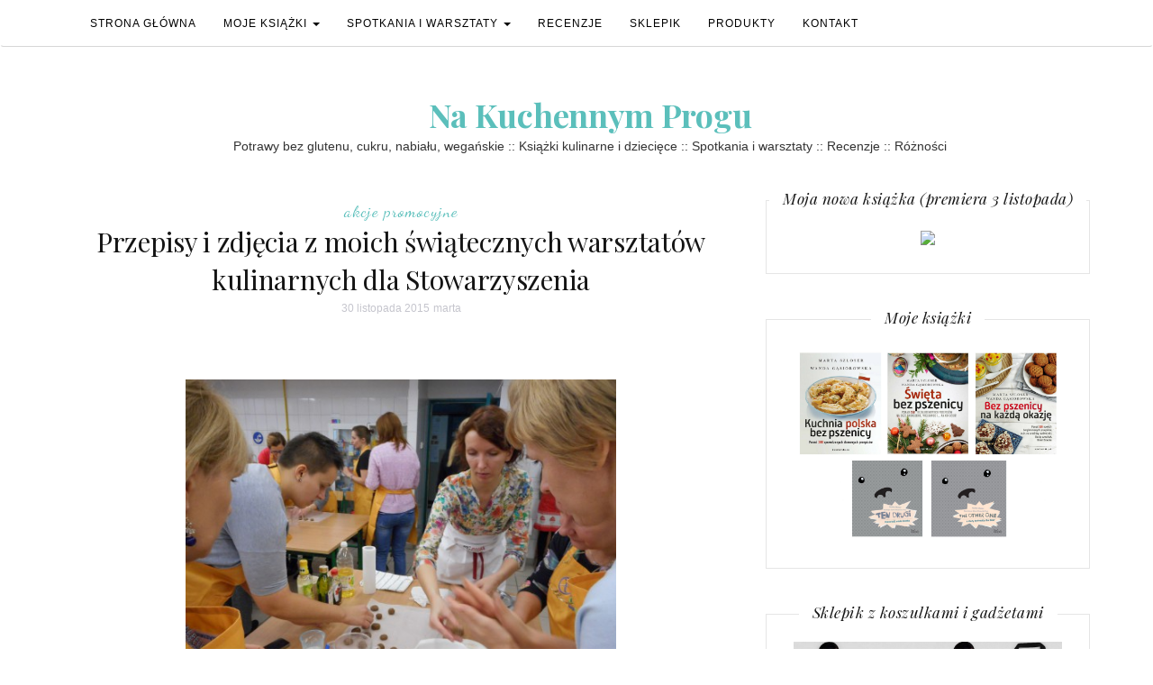

--- FILE ---
content_type: text/html; charset=UTF-8
request_url: http://nakuchennymprogu.pl/przepisy-i-zdjecia-z-moich-swiatecznych-warsztatow-kulinarnych-dla-stowarzyszenia/
body_size: 16188
content:

<!DOCTYPE html>
<html lang="pl-PL">
	<head>
		<meta charset="UTF-8">
		<meta http-equiv="X-UA-Compatible" content="IE=edge">
		<meta name="viewport" content="width=device-width, initial-scale=1">
		<link rel="profile" href="http://gmpg.org/xfn/11">
		<link rel="pingback" href="http://nakuchennymprogu.pl/xmlrpc.php" />
		<title>Przepisy i zdjęcia z moich świątecznych warsztatów kulinarnych dla Stowarzyszenia &#8211; Na Kuchennym Progu</title>
<link rel='dns-prefetch' href='//maxcdn.bootstrapcdn.com' />
<link rel='dns-prefetch' href='//fonts.googleapis.com' />
<link rel='dns-prefetch' href='//s.w.org' />
<link rel="alternate" type="application/rss+xml" title="Na Kuchennym Progu &raquo; Kanał z wpisami" href="http://nakuchennymprogu.pl/feed/" />
<link rel="alternate" type="application/rss+xml" title="Na Kuchennym Progu &raquo; Kanał z komentarzami" href="http://nakuchennymprogu.pl/comments/feed/" />
		<script type="text/javascript">
			window._wpemojiSettings = {"baseUrl":"https:\/\/s.w.org\/images\/core\/emoji\/2.4\/72x72\/","ext":".png","svgUrl":"https:\/\/s.w.org\/images\/core\/emoji\/2.4\/svg\/","svgExt":".svg","source":{"concatemoji":"http:\/\/nakuchennymprogu.pl\/wp-includes\/js\/wp-emoji-release.min.js?ver=4.9.3"}};
			!function(a,b,c){function d(a,b){var c=String.fromCharCode;l.clearRect(0,0,k.width,k.height),l.fillText(c.apply(this,a),0,0);var d=k.toDataURL();l.clearRect(0,0,k.width,k.height),l.fillText(c.apply(this,b),0,0);var e=k.toDataURL();return d===e}function e(a){var b;if(!l||!l.fillText)return!1;switch(l.textBaseline="top",l.font="600 32px Arial",a){case"flag":return!(b=d([55356,56826,55356,56819],[55356,56826,8203,55356,56819]))&&(b=d([55356,57332,56128,56423,56128,56418,56128,56421,56128,56430,56128,56423,56128,56447],[55356,57332,8203,56128,56423,8203,56128,56418,8203,56128,56421,8203,56128,56430,8203,56128,56423,8203,56128,56447]),!b);case"emoji":return b=d([55357,56692,8205,9792,65039],[55357,56692,8203,9792,65039]),!b}return!1}function f(a){var c=b.createElement("script");c.src=a,c.defer=c.type="text/javascript",b.getElementsByTagName("head")[0].appendChild(c)}var g,h,i,j,k=b.createElement("canvas"),l=k.getContext&&k.getContext("2d");for(j=Array("flag","emoji"),c.supports={everything:!0,everythingExceptFlag:!0},i=0;i<j.length;i++)c.supports[j[i]]=e(j[i]),c.supports.everything=c.supports.everything&&c.supports[j[i]],"flag"!==j[i]&&(c.supports.everythingExceptFlag=c.supports.everythingExceptFlag&&c.supports[j[i]]);c.supports.everythingExceptFlag=c.supports.everythingExceptFlag&&!c.supports.flag,c.DOMReady=!1,c.readyCallback=function(){c.DOMReady=!0},c.supports.everything||(h=function(){c.readyCallback()},b.addEventListener?(b.addEventListener("DOMContentLoaded",h,!1),a.addEventListener("load",h,!1)):(a.attachEvent("onload",h),b.attachEvent("onreadystatechange",function(){"complete"===b.readyState&&c.readyCallback()})),g=c.source||{},g.concatemoji?f(g.concatemoji):g.wpemoji&&g.twemoji&&(f(g.twemoji),f(g.wpemoji)))}(window,document,window._wpemojiSettings);
		</script>
		<style type="text/css">
img.wp-smiley,
img.emoji {
	display: inline !important;
	border: none !important;
	box-shadow: none !important;
	height: 1em !important;
	width: 1em !important;
	margin: 0 .07em !important;
	vertical-align: -0.1em !important;
	background: none !important;
	padding: 0 !important;
}
</style>
<link rel='stylesheet' id='style_main-css'  href='http://nakuchennymprogu.pl/wp-content/plugins/wp-gif-player/style.css?ver=1510342880' type='text/css' media='all' />
<link rel='stylesheet' id='wpstatistics-css-css'  href='http://nakuchennymprogu.pl/wp-content/plugins/wp-statistics/assets/css/frontend.css?ver=12.3.2' type='text/css' media='all' />
<link rel='stylesheet' id='font-awesome-css'  href='//maxcdn.bootstrapcdn.com/font-awesome/4.4.0/css/font-awesome.min.css?ver=4.9.3' type='text/css' media='all' />
<link rel='stylesheet' id='ot-widget-style-css'  href='http://nakuchennymprogu.pl/wp-content/plugins/orange-themes-custom-widgets/css/style-plugins.css?ver=4.9.3' type='text/css' media='all' />
<link rel='stylesheet' id='orsay-webfonts-css'  href='//fonts.googleapis.com/css?family=Dancing+Script%3A400%7CCrimson+Text%3A400%2C700%7COpen+Sans%3A400%2C700%7CNoto+Sans%3A500%7CPlayfair+Display%3A400%2C400italic%2C700%2C700italic&#038;subset=latin%2Clatin-ext' type='text/css' media='all' />
<link rel='stylesheet' id='bootstrap-css'  href='http://nakuchennymprogu.pl/wp-content/themes/orsay/css/bootstrap.min.css?ver=4.9.3' type='text/css' media='all' />
<link rel='stylesheet' id='orsay-style-css'  href='http://nakuchennymprogu.pl/wp-content/themes/orsay/style.css?ver=4.9.3' type='text/css' media='all' />
<link rel='stylesheet' id='dtree.css-css'  href='http://nakuchennymprogu.pl/wp-content/plugins/wp-dtree-30/wp-dtree.min.css?ver=4.4.3.2' type='text/css' media='all' />
<script type='text/javascript' src='http://nakuchennymprogu.pl/wp-includes/js/jquery/jquery.js?ver=1.12.4'></script>
<script type='text/javascript' src='http://nakuchennymprogu.pl/wp-includes/js/jquery/jquery-migrate.min.js?ver=1.4.1'></script>
<script type='text/javascript' src='http://nakuchennymprogu.pl/wp-content/themes/orsay/js/bootstrap.min.js?ver=4.9.3'></script>
<script type='text/javascript' src='http://nakuchennymprogu.pl/wp-content/themes/orsay/js/slick.min.js?ver=4.9.3'></script>
<script type='text/javascript' src='http://nakuchennymprogu.pl/wp-content/themes/orsay/js/orsay.js?ver=4.9.3'></script>
<script type='text/javascript'>
/* <![CDATA[ */
var WPdTreeSettings = {"animate":"1","duration":"250","imgurl":"http:\/\/nakuchennymprogu.pl\/wp-content\/plugins\/wp-dtree-30\/"};
/* ]]> */
</script>
<script type='text/javascript' src='http://nakuchennymprogu.pl/wp-content/plugins/wp-dtree-30/wp-dtree.min.js?ver=4.4.3.2'></script>
<link rel='https://api.w.org/' href='http://nakuchennymprogu.pl/wp-json/' />
<link rel="EditURI" type="application/rsd+xml" title="RSD" href="http://nakuchennymprogu.pl/xmlrpc.php?rsd" />
<link rel="wlwmanifest" type="application/wlwmanifest+xml" href="http://nakuchennymprogu.pl/wp-includes/wlwmanifest.xml" /> 
<link rel='prev' title='Moje&nbsp;książki w&nbsp;promocyjnym pakiecie!' href='http://nakuchennymprogu.pl/moje-ksiazki-w-promocyjnym-pakiecie/' />
<link rel='next' title='Wrocław: spotkanie na&nbsp;Targach Dobrych Książek' href='http://nakuchennymprogu.pl/wroclaw-spotkanie-na-targach-dobrych-ksiazek-2/' />
<meta name="generator" content="WordPress 4.9.3" />
<link rel="canonical" href="http://nakuchennymprogu.pl/przepisy-i-zdjecia-z-moich-swiatecznych-warsztatow-kulinarnych-dla-stowarzyszenia/" />
<link rel='shortlink' href='http://nakuchennymprogu.pl/?p=3047' />
<link rel="alternate" type="application/json+oembed" href="http://nakuchennymprogu.pl/wp-json/oembed/1.0/embed?url=http%3A%2F%2Fnakuchennymprogu.pl%2Fprzepisy-i-zdjecia-z-moich-swiatecznych-warsztatow-kulinarnych-dla-stowarzyszenia%2F" />
<link rel="alternate" type="text/xml+oembed" href="http://nakuchennymprogu.pl/wp-json/oembed/1.0/embed?url=http%3A%2F%2Fnakuchennymprogu.pl%2Fprzepisy-i-zdjecia-z-moich-swiatecznych-warsztatow-kulinarnych-dla-stowarzyszenia%2F&#038;format=xml" />
<script type="text/javascript" async defer data-pin-color="red"  data-pin-hover="true" src="http://nakuchennymprogu.pl/wp-content/plugins/pinterest-pin-it-button-on-image-hover-and-post/js/pinit.js"></script><style type="text/css" id="orsay-custom-theme-css"></style>	</head>
	<body class="post-template-default single single-post postid-3047 single-format-standard">

		<!-- Navigation -->
		<nav class="navbar" role="navigation">
			<div class="container">
			<!-- Brand and toggle get grouped for better mobile display --> 
			<div class="navbar-header"> 
				<button type="button" class="navbar-toggle" data-toggle="collapse" data-target=".navbar-ex1-collapse"> 
					<span class="sr-only">Toggle navigation</span> 
					<span class="icon-bar"></span> 
					<span class="icon-bar"></span> 
					<span class="icon-bar"></span> 
				</button> 
			</div> 
			<div class="collapse navbar-collapse navbar-ex1-collapse"><ul id="menu-moje-menu" class="nav navbar-nav"><li id="menu-item-136" class="menu-item menu-item-type-custom menu-item-object-custom menu-item-home menu-item-136"><a title="Strona główna" href="http://nakuchennymprogu.pl/">Strona główna</a></li>
<li id="menu-item-3366" class="menu-item menu-item-type-post_type menu-item-object-page menu-item-has-children menu-item-3366 dropdown"><a title="Moje książki" href="#" data-toggle="dropdown" class="dropdown-toggle">Moje książki <span class="caret"></span></a>
<ul role="menu" class=" dropdown-menu">
	<li id="menu-item-3372" class="menu-item menu-item-type-post_type menu-item-object-page menu-item-3372"><a title="Kulinarne" href="http://nakuchennymprogu.pl/kulinarne/">Kulinarne</a></li>
	<li id="menu-item-3371" class="menu-item menu-item-type-post_type menu-item-object-page menu-item-3371"><a title="Dla dzieci" href="http://nakuchennymprogu.pl/dla-dzieci/">Dla dzieci</a></li>
</ul>
</li>
<li id="menu-item-3901" class="menu-item menu-item-type-post_type menu-item-object-page menu-item-has-children menu-item-3901 dropdown"><a title="Spotkania i&nbsp;warsztaty" href="#" data-toggle="dropdown" class="dropdown-toggle">Spotkania i&nbsp;warsztaty <span class="caret"></span></a>
<ul role="menu" class=" dropdown-menu">
	<li id="menu-item-3914" class="menu-item menu-item-type-post_type menu-item-object-page menu-item-3914"><a title="Rodzinne spotkania w&nbsp;bibliotekach" href="http://nakuchennymprogu.pl/spotkania-w-bibliotekach/">Rodzinne spotkania w&nbsp;bibliotekach</a></li>
	<li id="menu-item-4036" class="menu-item menu-item-type-post_type menu-item-object-page menu-item-4036"><a title="Spotkania dla szkół i&nbsp;przedszkoli" href="http://nakuchennymprogu.pl/spotkania-dla-szkol-i-przedszkoli/">Spotkania dla szkół i&nbsp;przedszkoli</a></li>
	<li id="menu-item-3929" class="menu-item menu-item-type-post_type menu-item-object-page menu-item-3929"><a title="Targi książki" href="http://nakuchennymprogu.pl/targi-ksiazki/">Targi książki</a></li>
	<li id="menu-item-3957" class="menu-item menu-item-type-post_type menu-item-object-page menu-item-3957"><a title="Dzień Życzliwości 2017" href="http://nakuchennymprogu.pl/dzien-zyczliwosci-2017/">Dzień Życzliwości 2017</a></li>
</ul>
</li>
<li id="menu-item-138" class="menu-item menu-item-type-post_type menu-item-object-page menu-item-138"><a title="Recenzje" href="http://nakuchennymprogu.pl/kulinarna-czytelnia/">Recenzje</a></li>
<li id="menu-item-3597" class="menu-item menu-item-type-post_type menu-item-object-page menu-item-3597"><a title="Sklepik" href="http://nakuchennymprogu.pl/sklepik/">Sklepik</a></li>
<li id="menu-item-1667" class="menu-item menu-item-type-post_type menu-item-object-page menu-item-1667"><a title="Produkty" href="http://nakuchennymprogu.pl/polecane-produkty/">Produkty</a></li>
<li id="menu-item-139" class="menu-item menu-item-type-post_type menu-item-object-page menu-item-139"><a title="Kontakt" href="http://nakuchennymprogu.pl/kontakt/">Kontakt</a></li>
</ul></div>			</div>
		</nav>
		<!-- End: Navigation -->


			<div class="container">
				<header class="header">
					<div class="container">
						<hgroup><h1><a href="http://nakuchennymprogu.pl/" rel="home">Na Kuchennym Progu</a></h1><div class="description">Potrawy bez glutenu, cukru, nabiału, wegańskie :: Książki kulinarne i dziecięce :: Spotkania i warsztaty :: Recenzje :: Różności</div></hgroup>					</div>
				</header>
			</div>

			<div class="container-fluid">
							</div>

			<!-- BEGIN .container -->
			<div class="container">

				
			<div id="content">
				<div class="row">
					<div class="col-md-8 mz-sidebar-right">

		
									<article  id="post-3047" class="post-3047 post type-post status-publish format-standard hentry category-akcje-promocyjne">

							<div class="post-header">
								<span class="cat"><a href="http://nakuchennymprogu.pl/category/akcje-promocyjne/" rel="category tag">akcje promocyjne</a></span>
								<h1><a href="http://nakuchennymprogu.pl/przepisy-i-zdjecia-z-moich-swiatecznych-warsztatow-kulinarnych-dla-stowarzyszenia/" rel="bookmark">Przepisy i&nbsp;zdjęcia z&nbsp;moich świątecznych warsztatów kulinarnych dla Stowarzyszenia</a></h1>

																	<span class="date">30 listopada 2015</span>
									<span class="date"><a href="http://nakuchennymprogu.pl/author/marta/" title="Wpisy, których autorem jest marta" rel="author">marta</a></span>
									
							</div>

							<div class="post-image">
															</div>

							<div class="post-entry">
								<p><img class="aligncenter wp-image-3049" src="http://nakuchennymprogu.pl/wp-content/uploads/2015/11/DSCN0145.jpg" alt="" width="478" height="358" srcset="http://nakuchennymprogu.pl/wp-content/uploads/2015/11/DSCN0145.jpg 2000w, http://nakuchennymprogu.pl/wp-content/uploads/2015/11/DSCN0145-530x398.jpg 530w, http://nakuchennymprogu.pl/wp-content/uploads/2015/11/DSCN0145-450x338.jpg 450w, http://nakuchennymprogu.pl/wp-content/uploads/2015/11/DSCN0145-1024x768.jpg 1024w" sizes="(max-width: 478px) 100vw, 478px" /></p>
<p>W&nbsp;sobotę, 28 listopada, po&nbsp;raz kolejny wybrałam się do&nbsp;Warszawy. Tym razem prowadziłam warsztaty bezglutenowego świątecznego gotowania dla członków <a href="http://www.celiakia.pl/" target="_blank">Polskiego Stowarzyszenia Osób z&nbsp;Celiakią i&nbsp;Na Diecie Bezglutenowej</a>, do&nbsp;którego sama należę. Dwie grupy po&nbsp;30 osób, każda po&nbsp;3 godziny i&nbsp;4 potrawy. To&nbsp;naprawdę duże wyzwanie dla organizatorów i&nbsp;prowadzącego. Ale&nbsp;było świetnie 🙂 Najważniejsze, że&nbsp;uczestnicy warsztatów byli zadowoleni! Nauczyli się lepić pyszne pierogi, robić pierniczki i&nbsp;błyskawiczne słonecznikowe ciastka oraz&nbsp;piec banalnie prosty, niezwykle smaczny i&nbsp;bardzo zdrowy chleb z&nbsp;namaczanych kasz. Dziękuję wszystkim uczestnikom warsztatów za&nbsp;przybycie i&nbsp;wspólne gotowanie, za&nbsp;miłe słowa i&nbsp;dużo pozytywnej energii. Bardzo mnie cieszą takie spotkania, dają motywację do&nbsp;dalszego pichcenia i&nbsp;pisania. Serce się raduje, gdy&nbsp;słyszę, że&nbsp;coś jest pyszne, że&nbsp;pierwsze udane pierogi zrobiliście właśnie z&nbsp;mojego przepisu i&nbsp;że nasza nowa książka ratuje wam święta 🙂 Dziękuję bardzo gorąco organizatorom za&nbsp;zaproszenie do&nbsp;Warszawy i&nbsp;świetne przygotowanie warsztatów &#8211; mieliśmy wszystkie potrzebne produkty i&nbsp;naczynia oraz&nbsp;bardzo sprawną pomoc. Dziękuję również wolontariuszkom za&nbsp;nieocenione wsparcie, rozkładanie produktów, ważenie i&nbsp;odmierzanie, zmywanie &#8211; bez&nbsp;was byśmy sobie nie&nbsp;poradzili! Zapraszam do&nbsp;obejrzenia zdjęć z&nbsp;warsztatów oraz&nbsp;do wypróbowania w&nbsp;domu przepisów na&nbsp;dania, które przygotowywaliśmy. Przepisy znajdują się na&nbsp;samym dole wpisu.<br />
<span id="more-3047"></span></p>
<p><strong>Świąteczne bezglutenowe warsztaty kulinarne z&nbsp;Martą Szloser – Warszawa – 28.11.2015&nbsp;r., Wydział Nauk o&nbsp;Żywieniu Człowieka i&nbsp;Konsumpcji SGGW</strong></p>
<p>&nbsp;</p>
<figure id="attachment_3052" style="max-width: 480px" class="wp-caption aligncenter"><img class=" wp-image-3052" src="http://nakuchennymprogu.pl/wp-content/uploads/2015/11/DSCN0121.jpg" alt="www" width="480" height="360" srcset="http://nakuchennymprogu.pl/wp-content/uploads/2015/11/DSCN0121.jpg 2000w, http://nakuchennymprogu.pl/wp-content/uploads/2015/11/DSCN0121-530x398.jpg 530w, http://nakuchennymprogu.pl/wp-content/uploads/2015/11/DSCN0121-450x338.jpg 450w, http://nakuchennymprogu.pl/wp-content/uploads/2015/11/DSCN0121-1024x768.jpg 1024w" sizes="(max-width: 480px) 100vw, 480px" /><figcaption class="wp-caption-text">Warsztaty odbywały się w&nbsp;profesjonalnej kuchni Szkoły Głównej Gospodarstwa Wiejskiego w&nbsp;Warszawie.</figcaption></figure>
<p>&nbsp;</p>
<figure id="attachment_3053" style="max-width: 480px" class="wp-caption aligncenter"><img class=" wp-image-3053" src="http://nakuchennymprogu.pl/wp-content/uploads/2015/11/DSCN0123.jpg" alt="www" width="480" height="360" srcset="http://nakuchennymprogu.pl/wp-content/uploads/2015/11/DSCN0123.jpg 2000w, http://nakuchennymprogu.pl/wp-content/uploads/2015/11/DSCN0123-530x398.jpg 530w, http://nakuchennymprogu.pl/wp-content/uploads/2015/11/DSCN0123-450x338.jpg 450w, http://nakuchennymprogu.pl/wp-content/uploads/2015/11/DSCN0123-1024x768.jpg 1024w" sizes="(max-width: 480px) 100vw, 480px" /><figcaption class="wp-caption-text">Obie grupy były bardzo liczne, a&nbsp;między uczestnikami przemykała dodatkowo dziennikarka i&nbsp;jej kamerzysta 🙂</figcaption></figure>
<p>&nbsp;</p>
<figure id="attachment_3054" style="max-width: 480px" class="wp-caption aligncenter"><img class=" wp-image-3054" src="http://nakuchennymprogu.pl/wp-content/uploads/2015/11/DSCN0132.jpg" alt="www" width="480" height="360" srcset="http://nakuchennymprogu.pl/wp-content/uploads/2015/11/DSCN0132.jpg 2000w, http://nakuchennymprogu.pl/wp-content/uploads/2015/11/DSCN0132-530x398.jpg 530w, http://nakuchennymprogu.pl/wp-content/uploads/2015/11/DSCN0132-450x338.jpg 450w, http://nakuchennymprogu.pl/wp-content/uploads/2015/11/DSCN0132-1024x768.jpg 1024w" sizes="(max-width: 480px) 100vw, 480px" /><figcaption class="wp-caption-text">Najpierw pokazałam wszystkim, jak przygotować szybki chleb z&nbsp;namaczanych kasz, a&nbsp;później uczestnicy podzieleni na&nbsp;trzy podgrupy sami robili pozostałe potrawy – oczywiście pod&nbsp;moim nadzorem 🙂</figcaption></figure>
<p>&nbsp;</p>
<figure id="attachment_3055" style="max-width: 480px" class="wp-caption aligncenter"><img class=" wp-image-3055" src="http://nakuchennymprogu.pl/wp-content/uploads/2015/11/DSCN0137.jpg" alt="www" width="480" height="640" srcset="http://nakuchennymprogu.pl/wp-content/uploads/2015/11/DSCN0137.jpg 1500w, http://nakuchennymprogu.pl/wp-content/uploads/2015/11/DSCN0137-530x707.jpg 530w, http://nakuchennymprogu.pl/wp-content/uploads/2015/11/DSCN0137-450x600.jpg 450w, http://nakuchennymprogu.pl/wp-content/uploads/2015/11/DSCN0137-768x1024.jpg 768w" sizes="(max-width: 480px) 100vw, 480px" /><figcaption class="wp-caption-text">Zaczęliśmy od&nbsp;zaparzenia ciasta na&nbsp;pierogi gryczane oraz&nbsp;zaparzenia ciasta na&nbsp;dwa rodzaje pierniczków.</figcaption></figure>
<p>&nbsp;</p>
<figure id="attachment_3056" style="max-width: 480px" class="wp-caption aligncenter"><img class=" wp-image-3056" src="http://nakuchennymprogu.pl/wp-content/uploads/2015/11/DSCN0139.jpg" alt="www" width="480" height="360" srcset="http://nakuchennymprogu.pl/wp-content/uploads/2015/11/DSCN0139.jpg 2000w, http://nakuchennymprogu.pl/wp-content/uploads/2015/11/DSCN0139-530x398.jpg 530w, http://nakuchennymprogu.pl/wp-content/uploads/2015/11/DSCN0139-450x338.jpg 450w, http://nakuchennymprogu.pl/wp-content/uploads/2015/11/DSCN0139-1024x768.jpg 1024w" sizes="(max-width: 480px) 100vw, 480px" /><figcaption class="wp-caption-text">Dzięki zaparzaniu zarówno ciasto pierogowe, jak i&nbsp;pierniczkowe jest bardzo miękkie.</figcaption></figure>
<p>&nbsp;</p>
<figure id="attachment_3057" style="max-width: 480px" class="wp-caption aligncenter"><img class=" wp-image-3057" src="http://nakuchennymprogu.pl/wp-content/uploads/2015/11/DSCN0140.jpg" alt="www" width="480" height="360" srcset="http://nakuchennymprogu.pl/wp-content/uploads/2015/11/DSCN0140.jpg 2000w, http://nakuchennymprogu.pl/wp-content/uploads/2015/11/DSCN0140-530x398.jpg 530w, http://nakuchennymprogu.pl/wp-content/uploads/2015/11/DSCN0140-450x338.jpg 450w, http://nakuchennymprogu.pl/wp-content/uploads/2015/11/DSCN0140-1024x768.jpg 1024w" sizes="(max-width: 480px) 100vw, 480px" /><figcaption class="wp-caption-text">Niektórzy obawiają się zaparzania, myśląc, że&nbsp;jest to&nbsp;bardzo trudne, ale&nbsp;uczestnicy warsztatów przekonali się, że&nbsp;nie taki wilk straszny 🙂</figcaption></figure>
<p>&nbsp;</p>
<figure id="attachment_3059" style="max-width: 480px" class="wp-caption aligncenter"><img class=" wp-image-3059" src="http://nakuchennymprogu.pl/wp-content/uploads/2015/11/DSCN01451.jpg" alt="www" width="480" height="360" srcset="http://nakuchennymprogu.pl/wp-content/uploads/2015/11/DSCN01451.jpg 2000w, http://nakuchennymprogu.pl/wp-content/uploads/2015/11/DSCN01451-530x398.jpg 530w, http://nakuchennymprogu.pl/wp-content/uploads/2015/11/DSCN01451-450x338.jpg 450w, http://nakuchennymprogu.pl/wp-content/uploads/2015/11/DSCN01451-1024x768.jpg 1024w" sizes="(max-width: 480px) 100vw, 480px" /><figcaption class="wp-caption-text">Kiedy zaparzone ciasto przestygło, zaczęliśmy formować pierniczki.</figcaption></figure>
<p>&nbsp;</p>
<figure id="attachment_3060" style="max-width: 480px" class="wp-caption aligncenter"><img class="wp-image-3060" src="http://nakuchennymprogu.pl/wp-content/uploads/2015/11/DSCN0146.jpg" alt="" width="480" height="360" srcset="http://nakuchennymprogu.pl/wp-content/uploads/2015/11/DSCN0146.jpg 2000w, http://nakuchennymprogu.pl/wp-content/uploads/2015/11/DSCN0146-530x398.jpg 530w, http://nakuchennymprogu.pl/wp-content/uploads/2015/11/DSCN0146-450x338.jpg 450w, http://nakuchennymprogu.pl/wp-content/uploads/2015/11/DSCN0146-1024x768.jpg 1024w" sizes="(max-width: 480px) 100vw, 480px" /><figcaption class="wp-caption-text">Rąk do&nbsp;pracy nie&nbsp;brakowało, więc&nbsp;szło nam to&nbsp;bardzo sprawnie.</figcaption></figure>
<p>&nbsp;</p>
<figure id="attachment_3061" style="max-width: 480px" class="wp-caption aligncenter"><img class=" wp-image-3061" src="http://nakuchennymprogu.pl/wp-content/uploads/2015/11/DSCN0147.jpg" alt="www" width="480" height="360" srcset="http://nakuchennymprogu.pl/wp-content/uploads/2015/11/DSCN0147.jpg 2000w, http://nakuchennymprogu.pl/wp-content/uploads/2015/11/DSCN0147-530x398.jpg 530w, http://nakuchennymprogu.pl/wp-content/uploads/2015/11/DSCN0147-450x338.jpg 450w, http://nakuchennymprogu.pl/wp-content/uploads/2015/11/DSCN0147-1024x768.jpg 1024w" sizes="(max-width: 480px) 100vw, 480px" /><figcaption class="wp-caption-text">Pierniczki, które robiłam w&nbsp;domu, były dużo bardziej miękkie i&nbsp;klejące. Na&nbsp;warsztatach ciasto wyszło nam bardziej zwarte, z&nbsp;racji użycia innej mąki. Łatwiej było je formować.</figcaption></figure>
<p>&nbsp;</p>
<figure id="attachment_3062" style="max-width: 480px" class="wp-caption aligncenter"><img class=" wp-image-3062" src="http://nakuchennymprogu.pl/wp-content/uploads/2015/11/DSCN0148.jpg" alt="www" width="480" height="360" srcset="http://nakuchennymprogu.pl/wp-content/uploads/2015/11/DSCN0148.jpg 2000w, http://nakuchennymprogu.pl/wp-content/uploads/2015/11/DSCN0148-530x398.jpg 530w, http://nakuchennymprogu.pl/wp-content/uploads/2015/11/DSCN0148-450x338.jpg 450w, http://nakuchennymprogu.pl/wp-content/uploads/2015/11/DSCN0148-1024x768.jpg 1024w" sizes="(max-width: 480px) 100vw, 480px" /><figcaption class="wp-caption-text">Kolejne arkusze papieru do&nbsp;pieczenia szybko zapełniały się pachnącymi pierniczkami 🙂</figcaption></figure>
<p>&nbsp;</p>
<figure id="attachment_3063" style="max-width: 480px" class="wp-caption aligncenter"><img class=" wp-image-3063" src="http://nakuchennymprogu.pl/wp-content/uploads/2015/11/DSCN0150.jpg" alt="www" width="480" height="360" srcset="http://nakuchennymprogu.pl/wp-content/uploads/2015/11/DSCN0150.jpg 2000w, http://nakuchennymprogu.pl/wp-content/uploads/2015/11/DSCN0150-530x398.jpg 530w, http://nakuchennymprogu.pl/wp-content/uploads/2015/11/DSCN0150-450x338.jpg 450w, http://nakuchennymprogu.pl/wp-content/uploads/2015/11/DSCN0150-1024x768.jpg 1024w" sizes="(max-width: 480px) 100vw, 480px" /><figcaption class="wp-caption-text">Niektóre osoby zamiast kulek formowały serduszka, choinki oraz&nbsp;inne kształty.</figcaption></figure>
<p>&nbsp;</p>
<figure id="attachment_3064" style="max-width: 480px" class="wp-caption aligncenter"><img class=" wp-image-3064" src="http://nakuchennymprogu.pl/wp-content/uploads/2015/11/DSCN0152.jpg" alt="www" width="480" height="360" srcset="http://nakuchennymprogu.pl/wp-content/uploads/2015/11/DSCN0152.jpg 2000w, http://nakuchennymprogu.pl/wp-content/uploads/2015/11/DSCN0152-530x398.jpg 530w, http://nakuchennymprogu.pl/wp-content/uploads/2015/11/DSCN0152-450x338.jpg 450w, http://nakuchennymprogu.pl/wp-content/uploads/2015/11/DSCN0152-1024x768.jpg 1024w" sizes="(max-width: 480px) 100vw, 480px" /><figcaption class="wp-caption-text">Każda grupa zrobiła swoją porcję słodkości, żeby&nbsp;dla nikogo nie&nbsp;zabrakło 🙂</figcaption></figure>
<p>&nbsp;</p>
<figure id="attachment_3065" style="max-width: 481px" class="wp-caption aligncenter"><img class=" wp-image-3065" src="http://nakuchennymprogu.pl/wp-content/uploads/2015/11/DSCN0159.jpg" alt="www" width="481" height="361" srcset="http://nakuchennymprogu.pl/wp-content/uploads/2015/11/DSCN0159.jpg 2000w, http://nakuchennymprogu.pl/wp-content/uploads/2015/11/DSCN0159-530x398.jpg 530w, http://nakuchennymprogu.pl/wp-content/uploads/2015/11/DSCN0159-450x338.jpg 450w, http://nakuchennymprogu.pl/wp-content/uploads/2015/11/DSCN0159-1024x768.jpg 1024w" sizes="(max-width: 481px) 100vw, 481px" /><figcaption class="wp-caption-text">Po&nbsp;ulepieniu pierniczków zabraliśmy się za&nbsp;błyskawiczne ciastka słonecznikowe. Po&nbsp;upieczeniu i&nbsp;ostudzeniu są bardzo chrupiące, ale&nbsp;na warsztatach chyba żadne nie&nbsp;zdążyło ostygnąć, tak&nbsp;szybko zostały zjedzone 🙂</figcaption></figure>
<p>&nbsp;</p>
<figure id="attachment_3066" style="max-width: 480px" class="wp-caption aligncenter"><img class=" wp-image-3066" src="http://nakuchennymprogu.pl/wp-content/uploads/2015/11/DSCN0165.jpg" alt="www" width="480" height="360" srcset="http://nakuchennymprogu.pl/wp-content/uploads/2015/11/DSCN0165.jpg 2000w, http://nakuchennymprogu.pl/wp-content/uploads/2015/11/DSCN0165-530x398.jpg 530w, http://nakuchennymprogu.pl/wp-content/uploads/2015/11/DSCN0165-450x338.jpg 450w, http://nakuchennymprogu.pl/wp-content/uploads/2015/11/DSCN0165-1024x768.jpg 1024w" sizes="(max-width: 480px) 100vw, 480px" /><figcaption class="wp-caption-text">Najważniejszym punktem warsztatów były jednak pierogi! Wszystkim grupom udało się je przygotować i&nbsp;chyba żaden nie&nbsp;rozpadł się podczas gotowania 🙂</figcaption></figure>
<p>&nbsp;</p>
<figure id="attachment_3068" style="max-width: 479px" class="wp-caption aligncenter"><img class=" wp-image-3068" src="http://nakuchennymprogu.pl/wp-content/uploads/2015/11/DSCN0169.jpg" alt="www" width="479" height="359" srcset="http://nakuchennymprogu.pl/wp-content/uploads/2015/11/DSCN0169.jpg 2000w, http://nakuchennymprogu.pl/wp-content/uploads/2015/11/DSCN0169-530x398.jpg 530w, http://nakuchennymprogu.pl/wp-content/uploads/2015/11/DSCN0169-450x338.jpg 450w, http://nakuchennymprogu.pl/wp-content/uploads/2015/11/DSCN0169-1024x768.jpg 1024w" sizes="(max-width: 479px) 100vw, 479px" /><figcaption class="wp-caption-text">Chleb się studzi, pierniczki i&nbsp;ciastka upieczone, zostało już tylko&nbsp;ugotowanie ostatniej partii pierogów!</figcaption></figure>
<p>&nbsp;</p>
<figure id="attachment_3067" style="max-width: 480px" class="wp-caption aligncenter"><img class=" wp-image-3067" src="http://nakuchennymprogu.pl/wp-content/uploads/2015/11/DSCN0166.jpg" alt="www" width="480" height="360" srcset="http://nakuchennymprogu.pl/wp-content/uploads/2015/11/DSCN0166.jpg 2000w, http://nakuchennymprogu.pl/wp-content/uploads/2015/11/DSCN0166-530x398.jpg 530w, http://nakuchennymprogu.pl/wp-content/uploads/2015/11/DSCN0166-450x338.jpg 450w, http://nakuchennymprogu.pl/wp-content/uploads/2015/11/DSCN0166-1024x768.jpg 1024w" sizes="(max-width: 480px) 100vw, 480px" /><figcaption class="wp-caption-text">I&nbsp;oczywiście degustacja 🙂</figcaption></figure>
<p>&nbsp;</p>
<figure id="attachment_3069" style="max-width: 481px" class="wp-caption aligncenter"><img class=" wp-image-3069" src="http://nakuchennymprogu.pl/wp-content/uploads/2015/11/DSCN0170.jpg" alt="www" width="481" height="361" srcset="http://nakuchennymprogu.pl/wp-content/uploads/2015/11/DSCN0170.jpg 2000w, http://nakuchennymprogu.pl/wp-content/uploads/2015/11/DSCN0170-530x398.jpg 530w, http://nakuchennymprogu.pl/wp-content/uploads/2015/11/DSCN0170-450x338.jpg 450w, http://nakuchennymprogu.pl/wp-content/uploads/2015/11/DSCN0170-1024x768.jpg 1024w" sizes="(max-width: 481px) 100vw, 481px" /><figcaption class="wp-caption-text">Druga grupa przygotowała identyczne potrawy.</figcaption></figure>
<p>&nbsp;</p>
<figure id="attachment_3070" style="max-width: 480px" class="wp-caption aligncenter"><img class=" wp-image-3070" src="http://nakuchennymprogu.pl/wp-content/uploads/2015/11/DSCN0171.jpg" alt="www" width="480" height="360" srcset="http://nakuchennymprogu.pl/wp-content/uploads/2015/11/DSCN0171.jpg 2000w, http://nakuchennymprogu.pl/wp-content/uploads/2015/11/DSCN0171-530x398.jpg 530w, http://nakuchennymprogu.pl/wp-content/uploads/2015/11/DSCN0171-450x338.jpg 450w, http://nakuchennymprogu.pl/wp-content/uploads/2015/11/DSCN0171-1024x768.jpg 1024w" sizes="(max-width: 480px) 100vw, 480px" /><figcaption class="wp-caption-text">Nic na&nbsp;oko, wszystko trzeba dokładnie odmierzyć. Kuchnia bezglutenowa nie&nbsp;jest tak&nbsp;„elastyczna” jak glutenowa, i czasem nawet małe różnice w&nbsp;ilości bądź jakości składników mogą robić naprawdę dużą różnicę&#8230;</figcaption></figure>
<p>&nbsp;</p>
<figure id="attachment_3071" style="max-width: 480px" class="wp-caption aligncenter"><img class=" wp-image-3071" src="http://nakuchennymprogu.pl/wp-content/uploads/2015/11/DSCN0173.jpg" alt="www" width="480" height="640" srcset="http://nakuchennymprogu.pl/wp-content/uploads/2015/11/DSCN0173.jpg 1500w, http://nakuchennymprogu.pl/wp-content/uploads/2015/11/DSCN0173-530x707.jpg 530w, http://nakuchennymprogu.pl/wp-content/uploads/2015/11/DSCN0173-450x600.jpg 450w, http://nakuchennymprogu.pl/wp-content/uploads/2015/11/DSCN0173-768x1024.jpg 768w" sizes="(max-width: 480px) 100vw, 480px" /><figcaption class="wp-caption-text">Na&nbsp;stole widać blender, w&nbsp;którym miksowałam namoczone kasze na&nbsp;masę chlebową.</figcaption></figure>
<p>&nbsp;</p>
<p>&nbsp;</p>
<p>A&nbsp;teraz czas na&nbsp;przepisy!</p>
<p>&nbsp;</p>
<p><strong>Chleb z&nbsp;namaczanych kasz</strong></p>
<p>150 g niepalonej kaszy gryczanej<br />
150 g kaszy quinoa<br />
50 g nasion chia (zamiennie 45 g zmielonego złocistego siemienia lnianego)*<br />
60 ml oleju<br />
80 g pestek słonecznika (zamiennie pestki dyni, orzechy)<br />
1/2 łyżeczki sody oczyszczonej + 2 łyżki octu jabłkowego (opcjonalnie)<br />
1/2 łyżeczki soli</p>
<p>Kasze wsyp do&nbsp;miski, zalej wodą (3-4 cm ponad kasze) i&nbsp;wstaw na&nbsp;noc do&nbsp;lodówki. Nasiona chia wsyp do&nbsp;kubka, zalej 120 ml wody i&nbsp;również wstaw na&nbsp;noc do&nbsp;lodówki, do&nbsp;napęcznienia.</p>
<p>Rano przełóż namoczone kasze na&nbsp;sitko i&nbsp;zostaw do&nbsp;odsączenia. Pozbądź się jak największej ilości płynu. Nawet jeśli uznasz, że&nbsp;wszystko już odciekło, przechyl sitko na&nbsp;jeden bok i&nbsp;potrząsaj – zacznie spływać gęsty płyn.</p>
<p>Do&nbsp;blendera (najlepiej kielichowego) wrzuć odsączone kasze oraz&nbsp;całą zawartość kubka z&nbsp;napęczniałym chia. Dodaj 120 ml wody, olej, sól oraz&nbsp;60 g pestek słonecznika. Zmiksuj całość do&nbsp;uzyskania w&nbsp;miarę gładkiej masy. Chleb uda się także z&nbsp;tylko lekko zmiksowanych kasz, będzie miał jednak lekko strukturę. Dobrze zmiksowana masa powoduje, że&nbsp;chleb nie&nbsp;kruszy się i&nbsp;nie łamie. Im większe widoczne kawałki kasz i&nbsp;masa bardziej „ziarnista”, tym delikatniejsza konsystencja chleba i&nbsp;mniejsza stabilność (np.&nbsp;gdy zrobisz z&nbsp;niego kanapki). Spróbuj różnych wersji i&nbsp;sprawdź, która&nbsp;najbardziej ci odpowiada.</p>
<p>Jeśli chcesz dodać do&nbsp;chleba sodę (dzięki niej będzie troszkę pulchniejszy i&nbsp;z&nbsp;małą górką), zrób to&nbsp;pod koniec miksowania masy. Do&nbsp;małej miseczki lub filiżanki wlej ocet, wsyp do&nbsp;niego sodę, szybko wymieszaj i&nbsp;od razu gdy&nbsp;się zapieni, przelej całość do&nbsp;masy chlebowej. Zmiksuj, by&nbsp;całość dobrze się połączyła.</p>
<p>Przełóż masę do&nbsp;keksówki o&nbsp;wymiarach 26 x 10 cm, wyrównaj i&nbsp;posyp wierzch pozostałymi 20 g słonecznika. Słonecznik szczególnie dobrze komponuje się z&nbsp;delikatnym smakiem tego chleba. Wstaw do&nbsp;piekarnika nagrzanego do&nbsp;160-170°C i&nbsp;piecz przez&nbsp;80-90 minut. Wyjmij z&nbsp;piekarnika i&nbsp;odstaw do&nbsp;przestudzenia.</p>
<p>Chleb jest bardzo sycący. Przechowywany w&nbsp;chłodnym miejscu może poleżeć kilka dni, w&nbsp;lodówce nawet do&nbsp;tygodnia.</p>
<p>* Chleb przygotowany z&nbsp;dodatkiem nasion chia ma dużo lepszą konsystencję, bardziej pulchną, mniej mazistą. Chleb z&nbsp;lnem jest równie smaczny, ale&nbsp;bardziej zbity. Nawet z&nbsp;dodatkiem sody jego konsystencja nie&nbsp;zmieni się na&nbsp;bardziej pulchną. Jeśli używasz siemienia lnianego, w&nbsp;dniu pieczenia chleba zalej je 120 ml wrzątku, przykryj i&nbsp;odstaw na&nbsp;15 minut. Odkryj i&nbsp;ostudź. Całość dodaj do&nbsp;ciasta.</p>
<p>&nbsp;</p>
<p><strong>Pierogi z&nbsp;suszonymi śliwkami</strong></p>
<p>Na&nbsp;ok. 60 sztuk</p>
<p>Ciasto<br />
340 g pełnoziarnistej mąki gryczanej<br />
50 g zmielonego złocistego siemienia lnianego lub nasion chia (z&nbsp;chia ciasto jest lepsze, bardziej miękkie i&nbsp;mniej pęka)<br />
2 łyżki oleju</p>
<p>Nadzienie<br />
500 g suszonych śliwek (miękkich, bez&nbsp;pestek)<br />
cynamon, goździki, skórka otarta z&nbsp;ekopomarańczy (opcjonalnie, do&nbsp;smaku)</p>
<p>Przygotuj nadzienie<br />
Śliwki zalej wrzątkiem i&nbsp;odstaw przynajmniej na&nbsp;godzinę. Muszą być bardzo miękkie. Po&nbsp;tym czasie odlej wodę i&nbsp;dokładnie odciśnij śliwki. Za&nbsp;pomocą widelca lub blendera nieco rozdrobnij owoce albo&nbsp;pokrój je nożem na&nbsp;mniejsze kawałki. Jeśli chcesz, dodaj odrobinę cynamonu, goździków lub skórki pomarańczowej. Żadne słodzidło nie&nbsp;jest potrzebne, ponieważ śliwki są wystarczająco słodkie.</p>
<p>Przygotuj ciasto<br />
W rondelku zagotuj 350 ml wody z&nbsp;dodatkiem oleju. Na&nbsp;wrzątek wsyp mieszankę złożoną z&nbsp;mielonego siemienia lub mielonego chia i&nbsp;140 g mąki gryczanej. Mieszaj energicznie łyżką, by&nbsp;cała mąka połączyła się z&nbsp;wodą. Masa szybko zgęstnieje. Łyżką „ugniataj” ciasto, aż nie&nbsp;będzie żadnego śladu surowej mąki. Odstaw garnek z&nbsp;ognia i&nbsp;przestudź 10 minut. Na&nbsp;stolnicę lub blat wysyp resztę mąki gryczanej (200 g), dodaj zaparzoną mąkę i&nbsp;zagnieć gładkie ciasto. Najlepiej dodawaj pozostałą mąkę stopniowo.</p>
<p>Gotowe ciasto podziel na&nbsp;cztery części i&nbsp;każdą po&nbsp;kolei rozwałkuj na&nbsp;grubość 1,5-2 mm. Aby ciasto nie&nbsp;przyklejało się do&nbsp;blatu i&nbsp;do wałka, najlepiej rozwałkować je na&nbsp;kawałku folii spożywczej i&nbsp;przykryć drugim kawałkiem. Zwłaszcza ciepłe ciasto ma tendencję do&nbsp;przyklejania się do&nbsp;blatu, a&nbsp;lepiej nie&nbsp;podsypywać go mąką, by nie zrobiło się twardsze po&nbsp;ugotowaniu. Ciasto przestudzone można rozwałkować bez&nbsp;problemu, ale&nbsp;jest trudniejsze w&nbsp;obróbce (zagniataniu i&nbsp;wałkowaniu).</p>
<p>Z&nbsp;ciasta wykrój kółka, za&nbsp;każdym razem zanurzając brzeg szklanki w&nbsp;mące. Na&nbsp;krążki ciasta nakładaj kolejno porcję nadzienia (nie&nbsp;za dużo, by&nbsp;pierogi się nie&nbsp;rozrywały). Dokładnie zlep brzegi, dociskając je 2-3 razy. Zanurzaj koniuszki palców w&nbsp;mące, by&nbsp;nie lepiły się do&nbsp;ciasta. Obejrzyj każdego pieroga z&nbsp;obu stron. Jeśli podczas zlepiania na&nbsp;cieście pojawi się mała dziurka, zalep ją palcami, nieco naciągając ciasto.</p>
<p>Wrzuć pierogi do&nbsp;garnka z&nbsp;dużą ilością wrzącej wody i&nbsp;gotuj delikatnie, na&nbsp;małym ogniu, przez&nbsp;2-3 minuty od&nbsp;momentu wypłynięcia pierogów na&nbsp;wierzch i&nbsp;ponownego zawrzenia wody. Gotowanie na&nbsp;zbyt dużym ogniu może spowodować, że&nbsp;pierogi się uszkodzą lub będą wyglądać mało estetycznie. Nie&nbsp;wkładaj na&nbsp;raz zbyt wielu pierogów, powinny pływać dość swobodnie.</p>
<p>Gotowe ostrożnie wyjmij łyżką cedzakową. Podawaj od&nbsp;razu. Rozłóż je na&nbsp;talerzu tak, by&nbsp;nie leżały jeden na&nbsp;drugim, ponieważ stygnąc, mogą się zlepić i&nbsp;rozerwać przy rozdzielaniu (zwłaszcza te z&nbsp;lnem). Ewentualnie polej pierogi odrobiną tłuszczu i&nbsp;delikatnie potrząśnij talerzem, by&nbsp;wszystkie się nim pokryły.</p>
<p>Pierogi ze&nbsp;śliwką suszoną warto podać z&nbsp;kwaskową konfiturą lub sosem owocowym. Polecam użycie np.&nbsp;musu jabłko-mango firmy EnerBio, dostępnego w&nbsp;sieci sklepów Rossmann.</p>
<p>&nbsp;</p>
<p><strong>Ciastka słonecznikowe z&nbsp;orzechami</strong></p>
<p>Na&nbsp;20 sztuk</p>
<p>200 g słonecznika<br />
60 g syropu klonowego + 15-20 g na&nbsp;wierzch (opcjonalnie)<br />
60 g mieszanki różnych orzechów (np.&nbsp;włoskie, migdały, pekany, opcjonalnie także słonecznik)</p>
<p>Słonecznik zmiel w&nbsp;młynku lub blenderze na&nbsp;mączkę. Jeśli chcesz, 20-30 g słonecznika możesz zostawić w&nbsp;całości lub w&nbsp;postaci tylko&nbsp;częściowo zmielonej. Przełóż mączkę do&nbsp;miski, dodaj 60 g syropu klonowego i dokładnie wymieszaj na&nbsp;gęstą, lepiącą się masę.</p>
<p>Z&nbsp;masy uformuj niewielkie kulki, ułóż w&nbsp;odstępach na&nbsp;papierze do&nbsp;pieczenia, a&nbsp;następnie spłaszczaj po&nbsp;kolei dłonią, tworząc ciastka pożądanej grubości. Papier z&nbsp;ciastkami przełóż na&nbsp;kratkę do&nbsp;pieczenia.</p>
<p>Mieszankę orzechów grubo posiekaj i&nbsp;wymieszaj w&nbsp;małej miseczce z&nbsp;dodatkowymi 15-20 g syropu klonowego. Syrop nie&nbsp;jest niezbędny, ale&nbsp;orzechowa posypka z&nbsp;jego dodatkiem po&nbsp;upieczeniu będzie ładnie błyszczeć. Łyżeczką nakładaj porcję orzechów w&nbsp;syropie na&nbsp;każdym ciastku, lekko przyklepując.</p>
<p>Piecz ciastka w&nbsp;piekarniku nagrzanym do&nbsp;180°C przez&nbsp;14-16 minut, pod&nbsp;koniec kontrolując stopień przyrumienienia. Wyjmij kratkę z&nbsp;piekarnika i&nbsp;odstaw ciastka do&nbsp;wystudzenia.</p>
<p>&nbsp;</p>
<p><strong>Pierniczki zaparzane</strong></p>
<p><em>Początkującym polecam przygotowanie pierniczków z&nbsp;połowy porcji, ponieważ łatwiej zaparzyć mniejszą ilość ciasta.</em></p>
<p>&nbsp;</p>
<p>Na&nbsp;25-30 sztuk</p>
<p>Mąka &#8211; wersja I<br />
100 g pełnoziarnistej mąki gryczanej<br />
80 g mąki ryżowej<br />
40 g mąki ziemniaczanej<br />
20 g skrobi z&nbsp;tapioki</p>
<p>Mąka &#8211; wersja II<br />
160 g pełnoziarnistej mąki gryczanej<br />
80 g mąki jaglanej</p>
<p>Pozostałe składniki<br />
70 g ksylitolu<br />
70 g miodu lub syropu daktylowego bądź klonowego<br />
120 ml mleka (może być dowolne roślinne)<br />
20 g nasion chia + 60 ml wrzątku<br />
2 łyżeczki kakao lub karobu<br />
1-2 łyżeczki cynamonu<br />
1 łyżeczka goździków<br />
po 1/2-1 łyżeczki kardamonu i&nbsp;imbiru<br />
1 płaska łyżeczka sody oczyszczonej</p>
<p>Nasiona chia zmiel w&nbsp;blenderze lub młynku bardzo drobno, zalej wrzątkiem, wymieszaj, przykry, odstaw na&nbsp;kwadrans, odkryj i&nbsp;przestudź.</p>
<p>W&nbsp;misce wymieszaj suche składniki: mąki (wybierz mieszankę I&nbsp;lub II), kakao lub karob, przyprawy oraz&nbsp;sodę.</p>
<p>Do&nbsp;małego garnka z&nbsp;grubym dnem wrzuć ksylitol, miód lub syrop oraz&nbsp;mleko i&nbsp;podgrzewaj całość na&nbsp;małym ogniu, mieszając, aż ksylitol się rozpuści. Gdy&nbsp;zacznie się gotować, zdejmij garnek z&nbsp;ognia i&nbsp;wsyp suchą mieszankę, energicznie mieszając drewnianą łyżką. Wymieszaj dobrze, by&nbsp;nie było widać surowej mąki.</p>
<p>Gorące ciasto odstaw do&nbsp;ostygnięcia. Kiedy będzie chłodne lub już tylko&nbsp;lekko ciepłe, dodaj zaparzone chia i&nbsp;zagnieć ciasto.</p>
<p>Ciasto jest dość miękkie, dlatego trudno wykrajać z&nbsp;niego kształty. Najlepiej odrywaj kawałki i&nbsp;dłonią lekko obsypaną mąką formuj z&nbsp;nich kulki wielkości małego orzecha włoskiego. Kulki układaj na&nbsp;papierze do&nbsp;pieczenia w&nbsp;odstępach 3-4 cm, a&nbsp;następnie delikatnie spłaszczaj, tworząc kopułkę lub placuszek o&nbsp;grubości około 1 cm.</p>
<p>Piecz w&nbsp;piekarniku nagrzanym do&nbsp;170ºC przez&nbsp;12 minut. Po&nbsp;ostudzeniu przechowuj w&nbsp;ciemnym miejscu w&nbsp;szklanym słoiku lub metalowej puszce do&nbsp;3 tygodni.</p>
<p>&nbsp;</p>
<p>Uczestnikom warsztatów polecam oczywiście zajrzenie do&nbsp;naszej świątecznej książki, gdzie zamieściłyśmy mnóstwo innych ciekawych przepisów, nie&nbsp;tylko na&nbsp;święta 🙂</p>
<p>Smacznego!</p>
<p><img class="aligncenter wp-image-2859" src="http://nakuchennymprogu.pl/wp-content/uploads/2015/09/Swieta-bez-pszenicy-3D.png.jpg" alt="Święta bez&nbsp;pszenicy" width="499" height="535" srcset="http://nakuchennymprogu.pl/wp-content/uploads/2015/09/Swieta-bez-pszenicy-3D.png.jpg 795w, http://nakuchennymprogu.pl/wp-content/uploads/2015/09/Swieta-bez-pszenicy-3D.png-530x568.jpg 530w, http://nakuchennymprogu.pl/wp-content/uploads/2015/09/Swieta-bez-pszenicy-3D.png-450x482.jpg 450w" sizes="(max-width: 499px) 100vw, 499px" /></p>
<p><a href="//www.pinterest.com/pin/create/button/" data-pin-do="buttonBookmark"  data-pin-color="red" data-pin-height="128"><img src="//assets.pinterest.com/images/pidgets/pinit_fg_en_rect_red_28.png" /></a></p>															</div>

							<div class="post-meta">
								<div class="post-share">
																	</div>
								<div class="meta-info">
																	</div>
							</div>
							
						</article>
			
	<nav class="navigation post-navigation" role="navigation">
		<h2 class="screen-reader-text">Nawigacja wpisu</h2>
		<div class="nav-links"><div class="nav-previous"><a href="http://nakuchennymprogu.pl/moje-ksiazki-w-promocyjnym-pakiecie/" rel="prev">Moje&nbsp;książki w&nbsp;promocyjnym pakiecie!</a></div><div class="nav-next"><a href="http://nakuchennymprogu.pl/wroclaw-spotkanie-na-targach-dobrych-ksiazek-2/" rel="next">Wrocław: spotkanie na&nbsp;Targach Dobrych Książek</a></div></div>
	</nav>
			
		
				</div>

				
			            

				<div class="col-md-4">
					<div id="sidebar" class="sidebar">

						<div id="custom_html-4" class="widget_text widget widget_custom_html"><div class="widget-title"><span>Moja nowa książka (premiera 3 listopada)</span></div><div class="textwidget custom-html-widget"><a href="https://bonito.pl/k-1625592-okruszki" target="blank"><img src="http://ezop.com.pl/upload/image/shop/product/0102/1473/okladka-okruszki-rgb_big.jpg" /></a></div></div><div id="custom_html-2" class="widget_text widget widget_custom_html"><div class="widget-title"><span>Moje książki</span></div><div class="textwidget custom-html-widget"><a href="http://www.kulinarnaczytelnia.pl/search/label/--%20moje%20ksi%C4%85%C5%BCki%20--" target="blank"><img src="http://nakuchennymprogu.pl/wp-content/uploads/2017/10/moje-książki.jpg" alt="Moje książki" /></a></div></div><div id="text-40" class="widget widget_text"><div class="widget-title"><span>Sklepik z koszulkami i gadżetami</span></div>			<div class="textwidget"><a href="https://msj.cupsell.pl/" target="blank"><img src="http://nakuchennymprogu.pl/wp-content/uploads/2017/04/msj.jpg" alt="Mój sklepik z koszulkami i gadżetami" /></a></div>
		</div><div id="search-3" class="widget widget_search"><div class="widget-title"><span>Znajdź na stronie</span></div>
<form role="search" method="get" class="form-search" action="http://nakuchennymprogu.pl/">

  <div class="input-group">

  	<label class="screen-reader-text" for="s">Search for:</label>
    <input type="text" class="form-control search-query" placeholder="Search &amp; Help" value="" name="s" title="Search for:" />
    <span class="input-group-btn">
      <button type="submit" class="btn btn-default" name="submit" id="searchsubmit" value="Search"><i class="fa fa-search"></i></button>
    </span>

  </div>

</form></div><div id="categories-2" class="widget widget_categories"><div class="widget-title"><span>Kategorie</span></div>		<ul>
	<li class="cat-item cat-item-409"><a href="http://nakuchennymprogu.pl/category/moje-ksiazki/" >:: moje książki ::</a>
</li>
	<li class="cat-item cat-item-416"><a href="http://nakuchennymprogu.pl/category/roznosci/" >:: różności ::</a>
</li>
	<li class="cat-item cat-item-296"><a href="http://nakuchennymprogu.pl/category/akcje-promocyjne/" >akcje promocyjne</a>
</li>
	<li class="cat-item cat-item-450"><a href="http://nakuchennymprogu.pl/category/roznosci/artystycznie/" >artystycznie</a>
</li>
	<li class="cat-item cat-item-61"><a href="http://nakuchennymprogu.pl/category/na-slodko/wypieki-na-slodko/babeczki-i-muffinki/" >babeczki i muffinki</a>
</li>
	<li class="cat-item cat-item-115"><a href="http://nakuchennymprogu.pl/category/roznosci-kulinarne/chemia-w-zywnosci/" >chemia w żywności</a>
</li>
	<li class="cat-item cat-item-218"><a href="http://nakuchennymprogu.pl/category/roznosci-kulinarne/chwasty-i-kwiaty/" >chwasty, kwiaty, dzikie rośliny</a>
</li>
	<li class="cat-item cat-item-21"><a href="http://nakuchennymprogu.pl/category/na-slodko/wypieki-na-slodko/ciasta-kruche-wypieki-na-slodko/" >ciasta kruche</a>
</li>
	<li class="cat-item cat-item-76"><a href="http://nakuchennymprogu.pl/category/na-slodko/wypieki-na-slodko/ciasta-ucierane/" >ciasta ucierane</a>
</li>
	<li class="cat-item cat-item-39"><a href="http://nakuchennymprogu.pl/category/na-slodko/wypieki-na-slodko/ciasteczka/" >ciastka i drobne wypieki</a>
</li>
	<li class="cat-item cat-item-41"><a href="http://nakuchennymprogu.pl/category/na-slodko/czekolada/" >czekolada</a>
</li>
	<li class="cat-item cat-item-28"><a href="http://nakuchennymprogu.pl/category/roznosci-kulinarne/dania-weganskie/" >dania wegańskie</a>
</li>
	<li class="cat-item cat-item-27"><a href="http://nakuchennymprogu.pl/category/roznosci-kulinarne/dania-wegetarianskie/" >dania wegetariańskie</a>
</li>
	<li class="cat-item cat-item-419"><a href="http://nakuchennymprogu.pl/category/na-slodko/desery/" >desery</a>
</li>
	<li class="cat-item cat-item-449"><a href="http://nakuchennymprogu.pl/category/roznosci/diy/" >DIY</a>
</li>
	<li class="cat-item cat-item-186"><a href="http://nakuchennymprogu.pl/category/konkursy/" >konkursy</a>
</li>
	<li class="cat-item cat-item-318"><a href="http://nakuchennymprogu.pl/category/na-slodko/kremy-na-slodko/" >kremy</a>
</li>
	<li class="cat-item cat-item-321"><a href="http://nakuchennymprogu.pl/category/na-slodko/kremy-puddingi-budynie/" >kremy &#8211; puddingi &#8211; budynie</a>
</li>
	<li class="cat-item cat-item-37"><a href="http://nakuchennymprogu.pl/category/roznosci-kulinarne/ksiazkowe-inspiracje/" >książkowe inspiracje</a>
</li>
	<li class="cat-item cat-item-257"><a href="http://nakuchennymprogu.pl/category/na-slodko/lody-i-sorbety/" >lody i sorbety</a>
</li>
	<li class="cat-item cat-item-84"><a href="http://nakuchennymprogu.pl/category/na-slono/makaronykluskipierogi/" >makarony/kluski/pierogi</a>
</li>
	<li class="cat-item cat-item-434"><a href="http://nakuchennymprogu.pl/category/na-slono/na-obiad/" >na obiad</a>
</li>
	<li class="cat-item cat-item-5"><a href="http://nakuchennymprogu.pl/category/na-slodko/" >na słodko</a>
</li>
	<li class="cat-item cat-item-410"><a href="http://nakuchennymprogu.pl/category/na-slono/" >na słono</a>
</li>
	<li class="cat-item cat-item-113"><a href="http://nakuchennymprogu.pl/category/roznosci-kulinarne/na-sniadanie/" >na śniadanie</a>
</li>
	<li class="cat-item cat-item-127"><a href="http://nakuchennymprogu.pl/category/roznosci-kulinarne/nalesniki/" >naleśniki/racuchy/placki</a>
</li>
	<li class="cat-item cat-item-230"><a href="http://nakuchennymprogu.pl/category/roznosci-kulinarne/napoje/" >napoje</a>
</li>
	<li class="cat-item cat-item-143"><a href="http://nakuchennymprogu.pl/category/na-slono/pastypasztetysosy/" >pasztety/pasty/nadzienia</a>
</li>
	<li class="cat-item cat-item-438"><a href="http://nakuchennymprogu.pl/category/pieczywo/" >pieczywo</a>
</li>
	<li class="cat-item cat-item-49"><a href="http://nakuchennymprogu.pl/category/roznosci-kulinarne/podstawowe/" >podstawowe</a>
</li>
	<li class="cat-item cat-item-59"><a href="http://nakuchennymprogu.pl/category/roznosci-kulinarne/przekaski-i-dodatki/" >przekąski i dodatki</a>
</li>
	<li class="cat-item cat-item-319"><a href="http://nakuchennymprogu.pl/category/na-slodko/puddingi-na-slodko/" >puddingi</a>
</li>
	<li class="cat-item cat-item-411"><a href="http://nakuchennymprogu.pl/category/roznosci-kulinarne/" >różności kulinarne</a>
</li>
	<li class="cat-item cat-item-142"><a href="http://nakuchennymprogu.pl/category/na-slono/ryby-i-owoce-morza/" >ryby i owoce morza</a>
</li>
	<li class="cat-item cat-item-26"><a href="http://nakuchennymprogu.pl/category/na-slono/salatki-i-surowki/" >sałatki i surówki</a>
</li>
	<li class="cat-item cat-item-278"><a href="http://nakuchennymprogu.pl/category/testy-produktow/" >testy produktów</a>
</li>
	<li class="cat-item cat-item-106"><a href="http://nakuchennymprogu.pl/category/na-slodko/wypieki-na-slodko/torty/" >torty</a>
</li>
	<li class="cat-item cat-item-187"><a href="http://nakuchennymprogu.pl/category/na-slodko/trufle-i-inne-drobnostki/" >trufle i inne drobnostki</a>
</li>
	<li class="cat-item cat-item-20"><a href="http://nakuchennymprogu.pl/category/na-slodko/wypieki-na-slodko/" >wypieki</a>
</li>
	<li class="cat-item cat-item-239"><a href="http://nakuchennymprogu.pl/category/na-slodko/wypieki-i-desery-z-warzywami/" >wypieki i desery z warzywami</a>
</li>
	<li class="cat-item cat-item-22"><a href="http://nakuchennymprogu.pl/category/na-slodko/wypieki-na-slodko/z-owocami-wypieki-na-slodko/" >z owocami</a>
</li>
	<li class="cat-item cat-item-67"><a href="http://nakuchennymprogu.pl/category/na-slono/zupy/" >zupy</a>
</li>
		</ul>
</div><div id="tag_cloud-2" class="widget widget_tag_cloud"><div class="widget-title"><span>Tagi</span></div><div class="tagcloud"><a href="http://nakuchennymprogu.pl/tag/amarantus/" class="tag-cloud-link tag-link-271 tag-link-position-1" style="font-size: 9.0588235294118pt;" aria-label="amarantus (10 elementów)">amarantus</a>
<a href="http://nakuchennymprogu.pl/tag/bez-cukru/" class="tag-cloud-link tag-link-43 tag-link-position-2" style="font-size: 21.294117647059pt;" aria-label="bez cukru (118 elementów)">bez cukru</a>
<a href="http://nakuchennymprogu.pl/tag/bez-glutenu/" class="tag-cloud-link tag-link-137 tag-link-position-3" style="font-size: 22pt;" aria-label="bez glutenu (138 elementów)">bez glutenu</a>
<a href="http://nakuchennymprogu.pl/tag/bez-jajek/" class="tag-cloud-link tag-link-47 tag-link-position-4" style="font-size: 16.235294117647pt;" aria-label="bez jajek (44 elementów)">bez jajek</a>
<a href="http://nakuchennymprogu.pl/tag/bez-mleka/" class="tag-cloud-link tag-link-90 tag-link-position-5" style="font-size: 15.764705882353pt;" aria-label="bez mleka (40 elementów)">bez mleka</a>
<a href="http://nakuchennymprogu.pl/tag/bez-nabialu/" class="tag-cloud-link tag-link-233 tag-link-position-6" style="font-size: 20.117647058824pt;" aria-label="bez nabiału (94 elementów)">bez nabiału</a>
<a href="http://nakuchennymprogu.pl/tag/bez-proszkusody/" class="tag-cloud-link tag-link-48 tag-link-position-7" style="font-size: 13.647058823529pt;" aria-label="bez proszku/sody (26 elementów)">bez proszku/sody</a>
<a href="http://nakuchennymprogu.pl/tag/cebula/" class="tag-cloud-link tag-link-98 tag-link-position-8" style="font-size: 8.5882352941176pt;" aria-label="cebula (9 elementów)">cebula</a>
<a href="http://nakuchennymprogu.pl/tag/ciastka/" class="tag-cloud-link tag-link-44 tag-link-position-9" style="font-size: 11.294117647059pt;" aria-label="ciastka (16 elementów)">ciastka</a>
<a href="http://nakuchennymprogu.pl/tag/ciasto/" class="tag-cloud-link tag-link-4 tag-link-position-10" style="font-size: 8.5882352941176pt;" aria-label="ciasto (9 elementów)">ciasto</a>
<a href="http://nakuchennymprogu.pl/tag/cynamon/" class="tag-cloud-link tag-link-16 tag-link-position-11" style="font-size: 14pt;" aria-label="cynamon (28 elementów)">cynamon</a>
<a href="http://nakuchennymprogu.pl/tag/cytryna/" class="tag-cloud-link tag-link-55 tag-link-position-12" style="font-size: 10.941176470588pt;" aria-label="cytryna (15 elementów)">cytryna</a>
<a href="http://nakuchennymprogu.pl/tag/czekolada/" class="tag-cloud-link tag-link-379 tag-link-position-13" style="font-size: 12.823529411765pt;" aria-label="czekolada (22 elementów)">czekolada</a>
<a href="http://nakuchennymprogu.pl/tag/czosnek/" class="tag-cloud-link tag-link-72 tag-link-position-14" style="font-size: 11.294117647059pt;" aria-label="czosnek (16 elementów)">czosnek</a>
<a href="http://nakuchennymprogu.pl/tag/gozdziki/" class="tag-cloud-link tag-link-64 tag-link-position-15" style="font-size: 14pt;" aria-label="goździki (28 elementów)">goździki</a>
<a href="http://nakuchennymprogu.pl/tag/imbir/" class="tag-cloud-link tag-link-94 tag-link-position-16" style="font-size: 11.882352941176pt;" aria-label="imbir (18 elementów)">imbir</a>
<a href="http://nakuchennymprogu.pl/tag/jablka/" class="tag-cloud-link tag-link-11 tag-link-position-17" style="font-size: 8pt;" aria-label="jabłka (8 elementów)">jabłka</a>
<a href="http://nakuchennymprogu.pl/tag/kakao/" class="tag-cloud-link tag-link-40 tag-link-position-18" style="font-size: 10.941176470588pt;" aria-label="kakao (15 elementów)">kakao</a>
<a href="http://nakuchennymprogu.pl/tag/karob/" class="tag-cloud-link tag-link-79 tag-link-position-19" style="font-size: 12.588235294118pt;" aria-label="karob (21 elementów)">karob</a>
<a href="http://nakuchennymprogu.pl/tag/kasza-jaglana/" class="tag-cloud-link tag-link-71 tag-link-position-20" style="font-size: 9.8823529411765pt;" aria-label="kasza jaglana (12 elementów)">kasza jaglana</a>
<a href="http://nakuchennymprogu.pl/tag/kozieradka/" class="tag-cloud-link tag-link-89 tag-link-position-21" style="font-size: 10.352941176471pt;" aria-label="kozieradka (13 elementów)">kozieradka</a>
<a href="http://nakuchennymprogu.pl/tag/ksylitol/" class="tag-cloud-link tag-link-42 tag-link-position-22" style="font-size: 19.411764705882pt;" aria-label="ksylitol (82 elementów)">ksylitol</a>
<a href="http://nakuchennymprogu.pl/tag/kurkuma/" class="tag-cloud-link tag-link-96 tag-link-position-23" style="font-size: 12.823529411765pt;" aria-label="kurkuma (22 elementów)">kurkuma</a>
<a href="http://nakuchennymprogu.pl/tag/marchewka/" class="tag-cloud-link tag-link-70 tag-link-position-24" style="font-size: 10.352941176471pt;" aria-label="marchewka (13 elementów)">marchewka</a>
<a href="http://nakuchennymprogu.pl/tag/migdaly/" class="tag-cloud-link tag-link-92 tag-link-position-25" style="font-size: 10.941176470588pt;" aria-label="migdały (15 elementów)">migdały</a>
<a href="http://nakuchennymprogu.pl/tag/miod/" class="tag-cloud-link tag-link-95 tag-link-position-26" style="font-size: 10.705882352941pt;" aria-label="miód (14 elementów)">miód</a>
<a href="http://nakuchennymprogu.pl/tag/mieta/" class="tag-cloud-link tag-link-33 tag-link-position-27" style="font-size: 8pt;" aria-label="mięta (8 elementów)">mięta</a>
<a href="http://nakuchennymprogu.pl/tag/mleko-kokosowe/" class="tag-cloud-link tag-link-110 tag-link-position-28" style="font-size: 11.294117647059pt;" aria-label="mleko kokosowe (16 elementów)">mleko kokosowe</a>
<a href="http://nakuchennymprogu.pl/tag/maka-gryczana/" class="tag-cloud-link tag-link-240 tag-link-position-29" style="font-size: 16pt;" aria-label="mąka gryczana (42 elementów)">mąka gryczana</a>
<a href="http://nakuchennymprogu.pl/tag/maka-kukurydziana/" class="tag-cloud-link tag-link-208 tag-link-position-30" style="font-size: 12.823529411765pt;" aria-label="mąka kukurydziana (22 elementów)">mąka kukurydziana</a>
<a href="http://nakuchennymprogu.pl/tag/maka-migdalowa/" class="tag-cloud-link tag-link-104 tag-link-position-31" style="font-size: 11.647058823529pt;" aria-label="mąka migdałowa (17 elementów)">mąka migdałowa</a>
<a href="http://nakuchennymprogu.pl/tag/maka-ryzowa/" class="tag-cloud-link tag-link-246 tag-link-position-32" style="font-size: 12.352941176471pt;" aria-label="mąka ryżowa (20 elementów)">mąka ryżowa</a>
<a href="http://nakuchennymprogu.pl/tag/maka-ziemniaczana/" class="tag-cloud-link tag-link-245 tag-link-position-33" style="font-size: 9.0588235294118pt;" aria-label="mąka ziemniaczana (10 elementów)">mąka ziemniaczana</a>
<a href="http://nakuchennymprogu.pl/tag/olej-kokosowy/" class="tag-cloud-link tag-link-244 tag-link-position-34" style="font-size: 10.705882352941pt;" aria-label="olej kokosowy (14 elementów)">olej kokosowy</a>
<a href="http://nakuchennymprogu.pl/tag/orzechy/" class="tag-cloud-link tag-link-93 tag-link-position-35" style="font-size: 9.8823529411765pt;" aria-label="orzechy (12 elementów)">orzechy</a>
<a href="http://nakuchennymprogu.pl/tag/owoce/" class="tag-cloud-link tag-link-10 tag-link-position-36" style="font-size: 13.411764705882pt;" aria-label="owoce (25 elementów)">owoce</a>
<a href="http://nakuchennymprogu.pl/tag/siemie-lniane/" class="tag-cloud-link tag-link-277 tag-link-position-37" style="font-size: 10.941176470588pt;" aria-label="siemię lniane (15 elementów)">siemię lniane</a>
<a href="http://nakuchennymprogu.pl/tag/stewia/" class="tag-cloud-link tag-link-17 tag-link-position-38" style="font-size: 18.117647058824pt;" aria-label="stewia (63 elementów)">stewia</a>
<a href="http://nakuchennymprogu.pl/tag/syrop-z-agawy/" class="tag-cloud-link tag-link-77 tag-link-position-39" style="font-size: 9.5294117647059pt;" aria-label="syrop z agawy (11 elementów)">syrop z agawy</a>
<a href="http://nakuchennymprogu.pl/tag/truskawki/" class="tag-cloud-link tag-link-241 tag-link-position-40" style="font-size: 8.5882352941176pt;" aria-label="truskawki (9 elementów)">truskawki</a>
<a href="http://nakuchennymprogu.pl/tag/wanilia/" class="tag-cloud-link tag-link-13 tag-link-position-41" style="font-size: 16.823529411765pt;" aria-label="wanilia (49 elementów)">wanilia</a>
<a href="http://nakuchennymprogu.pl/tag/weganskie/" class="tag-cloud-link tag-link-266 tag-link-position-42" style="font-size: 16.470588235294pt;" aria-label="wegańskie (46 elementów)">wegańskie</a>
<a href="http://nakuchennymprogu.pl/tag/wegetarianskie/" class="tag-cloud-link tag-link-265 tag-link-position-43" style="font-size: 10.941176470588pt;" aria-label="wegetariańskie (15 elementów)">wegetariańskie</a>
<a href="http://nakuchennymprogu.pl/tag/wielkanoc/" class="tag-cloud-link tag-link-368 tag-link-position-44" style="font-size: 9.0588235294118pt;" aria-label="wielkanoc (10 elementów)">wielkanoc</a>
<a href="http://nakuchennymprogu.pl/tag/zupa/" class="tag-cloud-link tag-link-170 tag-link-position-45" style="font-size: 9.0588235294118pt;" aria-label="zupa (10 elementów)">zupa</a></div>
</div><div id="rss-3" class="widget widget_rss"><div class="widget-title"><span><a class="rsswidget" href="http://www.nakuchennymprogu.pl/feed/"><img class="rss-widget-icon" style="border:0" width="14" height="14" src="http://nakuchennymprogu.pl/wp-includes/images/rss.png" alt="RSS" /></a> <a class="rsswidget" href="http://nakuchennymprogu.pl/">RSS Na kuchennym progu</a></span></div><ul><li><a class='rsswidget' href='http://nakuchennymprogu.pl/placek-migdalowy-bez-glutenu-bez-nabialu-bez-cukru/'>Placek migdałowy (bez glutenu, bez nabiału, bez cukru)</a></li><li><a class='rsswidget' href='http://nakuchennymprogu.pl/smakowite-ozdoby-na-choinke/'>Smakowite ozdoby na choinkę</a></li><li><a class='rsswidget' href='http://nakuchennymprogu.pl/pierniczki-sliwkowe-zaparzane-bez-glutenu-bez-cukru-weganskie/'>Pierniczki śliwkowe zaparzane (bez glutenu, bez cukru, wegańskie)</a></li></ul></div><div id="archives-2" class="widget widget_archive"><div class="widget-title"><span>Archiwum</span></div>		<label class="screen-reader-text" for="archives-dropdown-2">Archiwum</label>
		<select id="archives-dropdown-2" name="archive-dropdown" onchange='document.location.href=this.options[this.selectedIndex].value;'>
			
			<option value="">Wybierz miesiąc</option>
				<option value='http://nakuchennymprogu.pl/2017/12/'> Grudzień 2017 &nbsp;(6)</option>
	<option value='http://nakuchennymprogu.pl/2017/11/'> Listopad 2017 &nbsp;(5)</option>
	<option value='http://nakuchennymprogu.pl/2017/10/'> Październik 2017 &nbsp;(3)</option>
	<option value='http://nakuchennymprogu.pl/2017/09/'> Wrzesień 2017 &nbsp;(5)</option>
	<option value='http://nakuchennymprogu.pl/2017/08/'> Sierpień 2017 &nbsp;(3)</option>
	<option value='http://nakuchennymprogu.pl/2017/07/'> Lipiec 2017 &nbsp;(1)</option>
	<option value='http://nakuchennymprogu.pl/2017/06/'> Czerwiec 2017 &nbsp;(2)</option>
	<option value='http://nakuchennymprogu.pl/2017/05/'> Maj 2017 &nbsp;(3)</option>
	<option value='http://nakuchennymprogu.pl/2017/04/'> Kwiecień 2017 &nbsp;(3)</option>
	<option value='http://nakuchennymprogu.pl/2017/03/'> Marzec 2017 &nbsp;(4)</option>
	<option value='http://nakuchennymprogu.pl/2016/11/'> Listopad 2016 &nbsp;(2)</option>
	<option value='http://nakuchennymprogu.pl/2016/10/'> Październik 2016 &nbsp;(4)</option>
	<option value='http://nakuchennymprogu.pl/2016/07/'> Lipiec 2016 &nbsp;(1)</option>
	<option value='http://nakuchennymprogu.pl/2016/06/'> Czerwiec 2016 &nbsp;(1)</option>
	<option value='http://nakuchennymprogu.pl/2016/04/'> Kwiecień 2016 &nbsp;(4)</option>
	<option value='http://nakuchennymprogu.pl/2016/03/'> Marzec 2016 &nbsp;(1)</option>
	<option value='http://nakuchennymprogu.pl/2016/02/'> Luty 2016 &nbsp;(4)</option>
	<option value='http://nakuchennymprogu.pl/2016/01/'> Styczeń 2016 &nbsp;(1)</option>
	<option value='http://nakuchennymprogu.pl/2015/12/'> Grudzień 2015 &nbsp;(2)</option>
	<option value='http://nakuchennymprogu.pl/2015/11/'> Listopad 2015 &nbsp;(7)</option>
	<option value='http://nakuchennymprogu.pl/2015/10/'> Październik 2015 &nbsp;(5)</option>
	<option value='http://nakuchennymprogu.pl/2015/09/'> Wrzesień 2015 &nbsp;(1)</option>
	<option value='http://nakuchennymprogu.pl/2015/08/'> Sierpień 2015 &nbsp;(2)</option>
	<option value='http://nakuchennymprogu.pl/2015/07/'> Lipiec 2015 &nbsp;(1)</option>
	<option value='http://nakuchennymprogu.pl/2015/06/'> Czerwiec 2015 &nbsp;(2)</option>
	<option value='http://nakuchennymprogu.pl/2015/05/'> Maj 2015 &nbsp;(2)</option>
	<option value='http://nakuchennymprogu.pl/2015/04/'> Kwiecień 2015 &nbsp;(1)</option>
	<option value='http://nakuchennymprogu.pl/2015/03/'> Marzec 2015 &nbsp;(4)</option>
	<option value='http://nakuchennymprogu.pl/2015/02/'> Luty 2015 &nbsp;(1)</option>
	<option value='http://nakuchennymprogu.pl/2015/01/'> Styczeń 2015 &nbsp;(3)</option>
	<option value='http://nakuchennymprogu.pl/2014/12/'> Grudzień 2014 &nbsp;(4)</option>
	<option value='http://nakuchennymprogu.pl/2014/11/'> Listopad 2014 &nbsp;(3)</option>
	<option value='http://nakuchennymprogu.pl/2014/10/'> Październik 2014 &nbsp;(6)</option>
	<option value='http://nakuchennymprogu.pl/2014/09/'> Wrzesień 2014 &nbsp;(6)</option>
	<option value='http://nakuchennymprogu.pl/2014/08/'> Sierpień 2014 &nbsp;(3)</option>
	<option value='http://nakuchennymprogu.pl/2014/07/'> Lipiec 2014 &nbsp;(3)</option>
	<option value='http://nakuchennymprogu.pl/2014/06/'> Czerwiec 2014 &nbsp;(2)</option>
	<option value='http://nakuchennymprogu.pl/2014/04/'> Kwiecień 2014 &nbsp;(1)</option>
	<option value='http://nakuchennymprogu.pl/2014/03/'> Marzec 2014 &nbsp;(1)</option>
	<option value='http://nakuchennymprogu.pl/2014/02/'> Luty 2014 &nbsp;(1)</option>
	<option value='http://nakuchennymprogu.pl/2014/01/'> Styczeń 2014 &nbsp;(2)</option>
	<option value='http://nakuchennymprogu.pl/2013/12/'> Grudzień 2013 &nbsp;(5)</option>
	<option value='http://nakuchennymprogu.pl/2013/11/'> Listopad 2013 &nbsp;(5)</option>
	<option value='http://nakuchennymprogu.pl/2013/10/'> Październik 2013 &nbsp;(5)</option>
	<option value='http://nakuchennymprogu.pl/2013/09/'> Wrzesień 2013 &nbsp;(4)</option>
	<option value='http://nakuchennymprogu.pl/2013/08/'> Sierpień 2013 &nbsp;(7)</option>
	<option value='http://nakuchennymprogu.pl/2013/07/'> Lipiec 2013 &nbsp;(5)</option>
	<option value='http://nakuchennymprogu.pl/2013/06/'> Czerwiec 2013 &nbsp;(2)</option>
	<option value='http://nakuchennymprogu.pl/2013/05/'> Maj 2013 &nbsp;(5)</option>
	<option value='http://nakuchennymprogu.pl/2013/04/'> Kwiecień 2013 &nbsp;(3)</option>
	<option value='http://nakuchennymprogu.pl/2013/03/'> Marzec 2013 &nbsp;(2)</option>
	<option value='http://nakuchennymprogu.pl/2013/02/'> Luty 2013 &nbsp;(3)</option>
	<option value='http://nakuchennymprogu.pl/2013/01/'> Styczeń 2013 &nbsp;(6)</option>
	<option value='http://nakuchennymprogu.pl/2012/12/'> Grudzień 2012 &nbsp;(7)</option>
	<option value='http://nakuchennymprogu.pl/2012/11/'> Listopad 2012 &nbsp;(7)</option>
	<option value='http://nakuchennymprogu.pl/2012/10/'> Październik 2012 &nbsp;(8)</option>
	<option value='http://nakuchennymprogu.pl/2012/09/'> Wrzesień 2012 &nbsp;(8)</option>
	<option value='http://nakuchennymprogu.pl/2012/08/'> Sierpień 2012 &nbsp;(4)</option>

		</select>
		</div><div id="text-5" class="widget widget_text">			<div class="textwidget"><a href="http://durszlak.pl/" title="Durszlak.pl - polskie blogi kulinarne" target="blank"><img src="http://durszlak.pl/images/buttons/125x125.png?PBowLKgSF7DHjGXOUyGtpgzz" alt="Durszlak.pl" width="125" height="125" /></a></div>
		</div><div id="text-6" class="widget widget_text">			<div class="textwidget"><a href="http://zmiksowani.pl" title="Mikser Kulinarny - blogi kulinarne i wyszukiwarka przepisów" target="_blank"><img src="http://static.zmiksowani.pl/button/?src=banner-nowy-125x125-light.png&hash=1e913e1b06ead0b66e30b6867bf63549" width="125" height="125" border="0" alt="Mikser Kulinarny - blogi kulinarne i wyszukiwarka przepisów"/></a></div>
		</div><div id="text-28" class="widget widget_text">			<div class="textwidget"><a href="http://bloggin.pl/"><img src="//bloggin.pl/img/ver_buttons/7.png?code=900ab14b37c9a325e243a480b1124fcb" alt="bloggin.pl"></a></div>
		</div><div id="text-39" class="widget widget_text">			<div class="textwidget"><div id="facebook_slider_widget" style="display: none"><script type="text/javascript" src="http://webfrik.pl/widget/facebook_slider.html?fb_url=https://www.facebook.com/MartaSzloser/&amp;fb_width=290&amp;fb_height=590&amp;fb_faces=false&amp;fb_stream=true&amp;fb_header=true&amp;fb_border=true&amp;fb_theme=light&amp;chx=787&amp;speed=FAST&amp;fb_pic=sign&amp;position=RIGHT"></script></div></div>
		</div>					</div>
				</div>
				
			

				</div><!-- END #content -->
			
			</div><!-- END .row -->
		
		</div><!-- END .container -->


		<!-- back to top button -->
		<p id="back-top" style="display: block;">
			<a href="#top"><i class="fa fa-angle-up"></i></a>
		</p>

		<footer class="mz-footer">

			<!-- footer widgets -->
			<div class="container footer-inner">
				<div class="row row-gutter">
					
					</div>
			</div>

			<div class="footer-wide">
					
				</div>

			<div class="footer-bottom">
					<div class="site-info">
	© 2017 Na Kuchennym Progu / Marta Szloser. All rights reserved.	</div><!-- .site-info -->

	Theme by <a href="http://moozthemes.com/" target="_blank" rel="nofollow">MOOZ Themes</a> Powered by <a href="http://wordpress.org/" target="_blank">WordPress</a>			</div>
		</footer>

		<script type='text/javascript' src='http://nakuchennymprogu.pl/wp-content/plugins/wp-gif-player/js/play_gif.js?ver=1510342880'></script>
<script type='text/javascript' src='http://nakuchennymprogu.pl/wp-content/plugins/wp-gif-player/inc/spin.js?ver=1.0'></script>
<script type='text/javascript' src='http://nakuchennymprogu.pl/wp-content/plugins/wp-gif-player/inc/jquery.spin.js?ver=1.0'></script>
<script type='text/javascript' src='http://nakuchennymprogu.pl/wp-includes/js/wp-embed.min.js?ver=4.9.3'></script>
		
	</body>
</html>